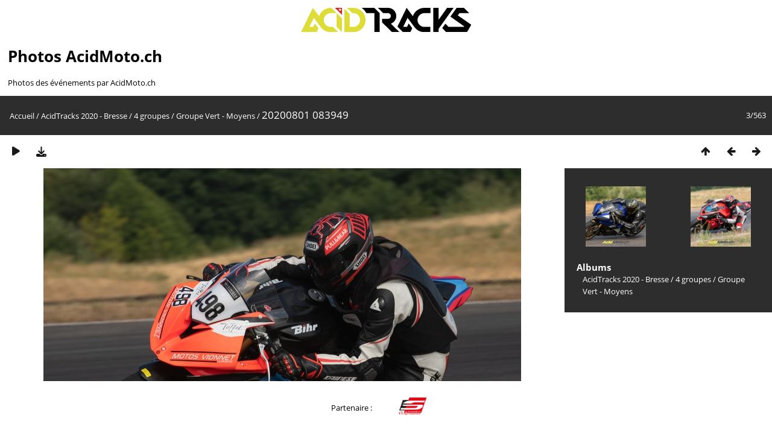

--- FILE ---
content_type: text/html; charset=utf-8
request_url: https://photos.acidmoto.ch/picture.php?/69163/category/148
body_size: 3534
content:
<!DOCTYPE html>
<html lang=fr dir=ltr>
<head>
<title>20200801 083949</title>
<link rel="shortcut icon" type="image/x-icon" href="./local/favicon.ico">
<link rel="stylesheet" type="text/css" href="themes/modus/css/open-sans/open-sans.css"> <link rel="stylesheet" type="text/css" href="_data/combined/1bt88mf.css">   <link rel=canonical href="picture.php?/69163">
<meta name=viewport content="width=device-width,initial-scale=1">
<script>if(document.documentElement.offsetWidth>1270)document.documentElement.className='wide'</script>
<!-- Google tag (gtag.js) -->
<script async src="https://www.googletagmanager.com/gtag/js?id=G-75X2TGJ7P4"></script>
<script>
  window.dataLayer = window.dataLayer || [];
  function gtag(){dataLayer.push(arguments);}
  gtag('js', new Date());

  gtag('config', 'G-75X2TGJ7P4');
</script>

<meta name="generator" content="Piwigo (aka PWG), see piwigo.org">

<meta name="description" content="20200801 083949 - 20200801_083949.jpg">


</head>

<body id=thePicturePage class="section-categories category-148 image-69163  modus-withPageBanner" data-infos='{"section":"categories","category_id":"148","image_id":"69163"}'>
<div id="headerLogo">
  <a href="/" id="logo-link">
    <img id="logo" src="https://photos.acidmoto.ch/themes/modus/images/acidmoto-2couleur.svg" alt="Logo Normal" />
  </a>
</div>
<style>
#headerLogo {
  padding-top: 1vw;
  text-align: center; /* Centrer horizontalement */
}

#logo-link {
  display: block; /* Assurez-vous que le lien n'occupe que l'espace nécessaire */
}

#logo {
  max-width: 22vw;
  height: auto; /* Ajustez la hauteur automatiquement pour conserver les proportions */
}

/* Styles spécifiques pour le mode portrait */
  @media screen and (orientation: portrait) {
    #logo {
      max-width: 70vw;
    }
  }
</style>

<script>
  // Fonction pour générer un nombre aléatoire entre 0 et 1
  function getRandomNumber() {
    return Math.random();
  }

  // Logo normal par défaut
  let logoSource = 'https://photos.acidmoto.ch/themes/modus/images/acidmoto-2couleur.svg';

  // Générer un nombre aléatoire
  const randomValue = getRandomNumber();

  // Si le nombre est supérieur à 0.5, utiliser le logo acidtracks
  if (randomValue > 0.5) {
    logoSource = 'https://photos.acidmoto.ch/themes/modus/images/acidtracks-2couleur.svg';
    document.body.setAttribute('data-acidtracks', true);
  } else {
    document.body.setAttribute('data-acidtracks', false);
  }

  // Mettre à jour la source de l'image
  document.getElementById('logo').src = logoSource;
</script>

<div id="theHeader"><h1>Photos AcidMoto.ch</h1>

<p>Photos des événements par AcidMoto.ch</p></div>
<div id="content">



<div class=titrePage id=imageHeaderBar><div class="imageNumber">3/563</div>
	<div class="browsePath">
		<a href="/">Accueil</a> / <a href="index.php?/category/138">AcidTracks 2020 - Bresse</a> / <a href="index.php?/category/144">4 groupes</a> / <a href="index.php?/category/148">Groupe Vert - Moyens</a><span class="browsePathSeparator"> / </span><h2>20200801 083949</h2>
	</div>
</div>

<div id="imageToolBar">

<div class="navigationButtons">
<a href="index.php?/category/148" title="Miniatures" class="pwg-state-default pwg-button"><span class="pwg-icon pwg-icon-arrow-n"></span><span class="pwg-button-text">Miniatures</span></a><a href="picture.php?/69162/category/148" title="Précédente : 20200801 083941" class="pwg-state-default pwg-button"><span class="pwg-icon pwg-icon-arrow-w"></span><span class="pwg-button-text">Précédente</span></a><a href="picture.php?/69164/category/148" title="Suivante : 20200801 084000" class="pwg-state-default pwg-button pwg-button-icon-right"><span class="pwg-icon pwg-icon-arrow-e"></span><span class="pwg-button-text">Suivante</span></a></div>

<div class=actionButtonsWrapper><a id=imageActionsSwitch class=pwg-button><span class="pwg-icon pwg-icon-ellipsis"></span></a><div class="actionButtons">
<a href="picture.php?/69163/category/148&amp;slideshow=" title="diaporama" class="pwg-state-default pwg-button" rel="nofollow"><span class="pwg-icon pwg-icon-slideshow"></span><span class="pwg-button-text">diaporama</span></a><a id="downloadSwitchLink" href="action.php?id=69163&amp;part=e&amp;download" title="Télécharger ce fichier" class="pwg-state-default pwg-button" rel="nofollow"><span class="pwg-icon pwg-icon-save"></span><span class="pwg-button-text">Télécharger</span></a> </div></div>
</div>
<div id="theImageAndInfos">
<div id="theImage">


<noscript><img src="_data/i/galleries/AcidTracks_2020_-_Bresse/4_groupes/Groupe_Vert_Moyens/20200801_083949-me.jpg" width="792" height="527" alt="20200801_083949.jpg" id="theMainImage" usemap="#mapmedium" title="20200801 083949 - 20200801_083949.jpg" itemprop=contentURL></noscript>

  <img class="file-ext-jpg path-ext-jpg" src="_data/i/galleries/AcidTracks_2020_-_Bresse/4_groupes/Groupe_Vert_Moyens/20200801_083949-me.jpg"width="792" height="527" alt="20200801_083949.jpg" id="theMainImage" usemap="#mapmedium" title="20200801 083949 - 20200801_083949.jpg">
  <img class="img-loader-derivatives" src="themes/default/images/ajax_loader.gif" style="width:auto;height:auto;" />

<map name="mapmedium"><area shape=rect coords="0,0,198,527" href="picture.php?/69162/category/148" title="Précédente : 20200801 083941" alt="20200801 083941"><area shape=rect coords="198,0,591,131" href="index.php?/category/148" title="Miniatures" alt="Miniatures"><area shape=rect coords="595,0,792,527" href="picture.php?/69164/category/148" title="Suivante : 20200801 084000" alt="20200801 084000"></map>


</div><div id="infoSwitcher"></div><div id="imageInfos">
	<div class="navThumbs">
			<a class="navThumb" id="linkPrev" href="picture.php?/69162/category/148" title="Précédente : 20200801 083941" rel="prev">
				<span class="thumbHover prevThumbHover"></span>
        <img class="" src="_data/i/galleries/AcidTracks_2020_-_Bresse/4_groupes/Groupe_Vert_Moyens/20200801_083941-sq.jpg" alt="20200801 083941">
			</a>
			<a class="navThumb" id="linkNext" href="picture.php?/69164/category/148" title="Suivante : 20200801 084000" rel="next">
				<span class="thumbHover nextThumbHover"></span>
				<img class="" src="_data/i/galleries/AcidTracks_2020_-_Bresse/4_groupes/Groupe_Vert_Moyens/20200801_084000-sq.jpg" alt="20200801 084000">
			</a>
	</div>

<dl id="standard" class="imageInfoTable">
<div id="Categories" class="imageInfo"><dt>Albums</dt><dd><ul><li><a href="index.php?/category/138">AcidTracks 2020 - Bresse</a> / <a href="index.php?/category/144">4 groupes</a> / <a href="index.php?/category/148">Groupe Vert - Moyens</a></li></ul></dd></div>

</dl>

</div>
</div>


</div>
<div id="sponsor">
<div id="bandeau-blanc" style="text-align: center;">
  Partenaire :
  <a href="https://schwartz-performance.fr/"><img src="https://photos.acidmoto.ch/themes/modus/images/schwartz.png" alt="Schwartz Performance"></a>
</div>
</div>

<style>
  /* Styles communs */
  #theHeader {
    padding-left: 1vw;
  }

  #sponsor {
    z-index: 100;
  }
  #bandeau-blanc {
    background-color: white;
    padding: 10px; /* Ajustez la marge intérieure selon vos besoins */
    position: fixed;
    width: 100%;
    display: flex;
    justify-content: center; /* Centrer les éléments horizontalement */
    align-items: center; /* Centrer les éléments verticalement */
    transition: top 0.3s ease-in-out; /* Ajouter une transition pour une animation fluide */
  }

  #bandeau-blanc img {
    max-width: 5vw;
    height: auto;
    padding-left: 2.2rem;
    padding-right: 2.2rem;
  }

  /* Styles spécifiques pour le mode portrait */
  @media screen and (orientation: portrait) {
    #bandeau-blanc img {
      max-width: 20vw;
      padding-left: 0.5rem;
      padding-right: 0.5rem;
    }
  }

  /* Reste du CSS */
  body {
    margin-bottom: 6.5vw; /* Ajouter de la marge en bas pour le pied de page */
  }

  #content {
    margin-bottom: 6.5vw; /* Assurez-vous que le bandeau ne chevauche pas le bloc content */
  }

  @media screen and (orientation: portrait) {
    #content {
    margin-bottom: 20vw;
    }
  }

  #copyright {
    clear: both; /* Assurez-vous que le pied de page ne chevauche pas le bloc sponsor */
  }

  #menuSwitcher {
    float: right !important; /* Assurez-vous que le titre de page ne chevauche pas le menu switcher */
    display: none !important;
    padding-left: 88% !important;
    padding-right: 10px !important;
    z-index: 5;
  }
</style>

<script>
  // Fonction pour ajuster la position du bandeau
  function adjustBandeauPosition() {
    var bandeau = document.getElementById('bandeau-blanc');
    var piedDePage = document.getElementById('copyright');
    var distance = piedDePage.offsetTop - window.innerHeight;
    var distanceTop = bandeau.offsetTop;

    if (window.pageYOffset > distance) {
      bandeau.style.position = 'absolute';
      bandeau.style.bottom = 'auto';
      bandeau.style.top = piedDePage.offsetTop - bandeau.clientHeight + 'px';
    } else {
      bandeau.style.position = 'fixed';
      bandeau.style.bottom = '0';
      bandeau.style.top = 'auto';
    }
  }

  // Écouter l'événement de scroll
  window.addEventListener('scroll', adjustBandeauPosition);

  // Déclencher manuellement l'événement de scroll au chargement de la page
  window.addEventListener('load', function() {
    adjustBandeauPosition();
  });
</script>


<div id="copyright">
	Propulsé par	<a href="https://fr.piwigo.org">Piwigo</a>
	
<script type="text/javascript" src="_data/combined/pt3xhi.js"></script>
<script type="text/javascript">//<![CDATA[

RVAS = {
derivatives: [
{w:792,h:527,url:'_data/i/galleries/AcidTracks_2020_-_Bresse/4_groupes/Groupe_Vert_Moyens/20200801_083949-me.jpg',type:'medium'}],
cp: '/'
}
rvas_choose();
document.onkeydown = function(e){e=e||window.event;if (e.altKey) return true;var target=e.target||e.srcElement;if (target && target.type) return true;	var keyCode=e.keyCode||e.which, docElem=document.documentElement, url;switch(keyCode){case 63235: case 39: if (e.ctrlKey || docElem.scrollLeft==docElem.scrollWidth-docElem.clientWidth)url="picture.php?/69164/category/148"; break;case 63234: case 37: if (e.ctrlKey || docElem.scrollLeft==0)url="picture.php?/69162/category/148"; break;case 36: if (e.ctrlKey)url="picture.php?/69161/category/148"; break;case 35: if (e.ctrlKey)url="picture.php?/69723/category/148"; break;case 38: if (e.ctrlKey)url="index.php?/category/148"; break;}if (url) {window.location=url.replace("&amp;","&"); return false;}return true;}
//]]></script>
<script type="text/javascript">
(function() {
var s,after = document.getElementsByTagName('script')[document.getElementsByTagName('script').length-1];
s=document.createElement('script'); s.type='text/javascript'; s.async=true; s.src='_data/combined/icj7lh.js';
after = after.parentNode.insertBefore(s, after);
})();
</script>
</div></div></body>
</html>